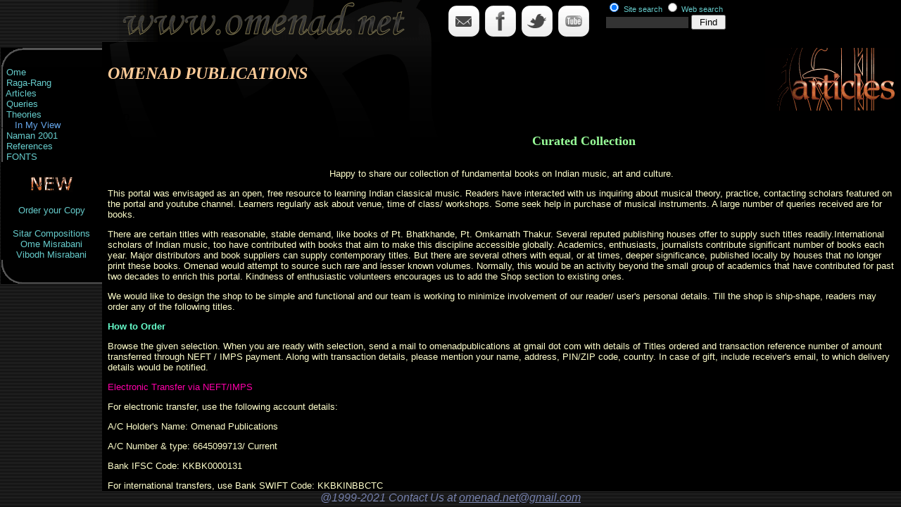

--- FILE ---
content_type: text/html
request_url: https://omenad.net/shop/index.htm
body_size: 11874
content:
<!DOCTYPE HTML PUBLIC "-//W3C//DTD HTML 4.01 Transitional//EN">
<html>
<head>
  <title>Shop at OMENAD</title>


  <meta http-equiv="Content-Type" content="text/html; charset="utf-8">

  <meta name="description" content="Curated Collection of Indian Classical Music texts">

  <link href="../frm_mid.css" rel="stylesheet" type="text/css">

</head>


<body bgcolor="#000000" text="#ffff99" onLoad="checkFrame()">
<script>
	function checkFrame(){
	if (top == self){
		document.frmPage.goPage.value = (self.location.href).substring(self.location.href.indexOf('.net') + 4);
		frmPage.submit();
	}
	}
</script>
<form name="frmPage" action="/page.php" method="get">
<input type="hidden" name="goPage" />
</form><table border="0" cellpadding="0" cellspacing="0" width="100%">

  <tbody>

    <tr>

      <td width="67%">
      <h1>OMENAD PUBLICATIONS</h1>      </td>

      <td width="33%"><img src="../images/bnr_articles.gif" width="185" height="89" align="right">
      <div align="right"></div>      </td>
    </tr>
    <tr>
      <td>
<font color = "#000000"> #top </font color>
      <h2>Curated Collection </h2>      </td>

      <td width="33%">&nbsp; </td>
    </tr>
  </tbody>
</table>
<p class="article">

    <p style="text-align: center;">Happy to share our collection of fundamental books on Indian music, art and culture. </p>
<p style="text-align: left;">
This portal was envisaged as an open, free resource to learning Indian classical music. Readers have interacted with us inquiring about musical theory, practice, contacting scholars featured on the portal and youtube channel. Learners regularly ask about venue, time of class/ workshops. Some seek help in purchase of musical instruments. A large number of queries received are for books.</p><p>
</p><p style="text-align: left;">
There are certain titles with reasonable, stable demand, like books of Pt. Bhatkhande, Pt. Omkarnath Thakur. Several reputed publishing houses offer to supply such titles readily.International scholars of Indian music, too have contributed with books that aim to make this discipline accessible globally. Academics, enthusiasts, journalists contribute significant number of books each year.  Major distributors and book suppliers can supply contemporary titles. But there are several others with equal, or at times, deeper significance, published locally by houses that no longer print these books. Omenad would attempt to source such rare and lesser known volumes. Normally, this would be an activity beyond the small group of academics that have contributed for past two decades to enrich this portal. Kindness of enthusiastic volunteers encourages us to add the Shop section to existing ones. </p>
<p>
We would like to design the shop to be simple and functional and our team is working to minimize involvement of our reader/ user's personal details. Till the shop is ship-shape, readers may order any of the following titles.</p>
<p id="order" style="text-align: left;">

    <p style="text-align: left;"><strong><font color="#66ffcc">How to Order</font color></strong></p>
    <p style="text-align: left;">Browse the given selection. When you are ready with selection, send a mail to omenadpublications at gmail dot com with details of Titles ordered and transaction reference number of amount transferred through NEFT / IMPS payment. Along with transaction details, please mention your name, address, PIN/ZIP code, country. In case of gift, include receiver's email, to which delivery details would be notified. </p>
    <p style="text-align: left;"><font color="#ff00aa">Electronic Transfer via NEFT/IMPS</font color> </p>
    <div class="additional_info col-12 col-lg-11 ml-4 et">
      <div class="added_info small-font" style="">
        <p class="mt-3">For electronic transfer, use the following account
          details:</p>
        <p class="mb-1">A/C Holder's Name: Omenad Publications</p>
        <p class="mb-1">A/C Number &amp; type: 6645099713/ Current</p>
        <p class="mb-1">Bank IFSC Code: KKBK0000131</p>
	<p class="mb-1">For international transfers, use Bank SWIFT Code: KKBKINBBCTC</p>
        <p>Bank Name &amp; Branch: Kotak Mahindra Bank, The Mall, Kanpur</p>
        <p>After transferring the money, send us the following details at omenadpublications@gmail.com:</p>
        <p class="my-0">&gt; Order number</p>
        <p>&gt; Date of transfer and the amount.</p>
        <p>The order will be processed once the amount is credited to our account.</p>
      </div>
    </div>

<p id="list" style="text-align: left;">
    <div> <input id="OSW" name="Sitar Compositions in Ome Swarlipi" type= "checkbox"><label for="OSW"><a href="#b6"> Sitar Compositions in Ome Swarlipi</a></label></div>
    <div> <input id="SCM" name="String Compositions in Twentieth Century" type= "checkbox"><label for="SCM"><a href="#b7">String Compositions in Twentieth Century</a></label></div>
    <div> <input id="BSV" name="Bharatiya Sangeet Vadya" type="checkbox"><label for="BSV"><a href="#b1">Bharatiya Sangeet Vadya</a></label></div>
    <div> <input id="SSP" name="Shastra Shikshan Va Prayog" type="checkbox"> <label for="SSP"><a href="#b2">Shastra Shikshan Va Prayog</a></label></div>
    <div> <input id="OSM" name="Ome Swarlipi mein Misrabani" checked="checked" type="checkbox"> <label for="OSM"><a href="#b3">Ome Swarlipi mein Misrabani</a></label> </div>
    <div> <input id="RR" name="Raga Rupanjali" type="checkbox"> <label for="RR"><a href="#b4">Raga Rupanjali</a></label> </div>
    <div> <input id="SPC" name="Sangeet Pravaah Chirantan" type="checkbox"> <label for="SPC"><a href="#b5">Sangeet Pravaah Chirantan</a></label> </div>
    <div> <input id="RUP" name="Rag Rupankar" type="checkbox"> <label for="RUP"><a href="#b8">Rag Rupankar</a></label> </div>
   <div> <input id="SUV" name="Sur Vahini" type="checkbox"> <label for="SUV"><a href="#b9">Sur Vahini</a></label> </div>
   <div> <input id="KNJ" name="Sangeet Nibandh Kunj" type="checkbox"> <label for="KNJ"><a href="#b10">Sangeet Nibandh Kunj</a></label> </div>
 
    <p></p>
<br><br>
<br><br><br><br>
<br><br><br><br>
<br><br><br><br>
<br><br><br><br>
<br><br><br>
<br><br>
<br><br>
<br><br>
 
    
    <p></p>
<br><p></p>
<br><p></p>
<br><p></p>
<br><p></p>
<br><p></p>
<br><p></p>
<br>


<p class="article"><a name="b6" id="b6"></a>Sitar Compositions in Ome Swarlipi</p>
    <img src="https://www.omenad.net/images/bjack_swareng.jpg" alt="Ome Swarlipi"

      title="Sitar Compositions in Ome Swarlipi" style="width: 240px; height: 338px;">
    <p class="article"><br>
    </p>
<p class="article">
Experimenting with ways to write notations of music composition in traditional Bhatkhande Swarlipi, developers encountered several challenges; primary was Devnagri script based symbols that could not be expressed mono-spatially. On understanding digital limitations, Dr. Ragini Trivedi created a novel digital notation system, which she called Ome Swarlipi. </p><p>
The new notation system is easy to read and type using a keyboard. Symbols were so designed that musicians used to Devnagari script, would be able to associate the digital with traditional ones. A portal http://www.omescribe.com/ was created for users of Ome Swarlipi. This book contains string-notations known as Misrabani Gat-s. For any string practitioner the compositions, tana-s and toda-s for raga-s such as Yaman, Des, Khamaja, Bihaga, and Kafi, besides others, would merit a year's work to go through them all. In words of Pt. Omprakash Chourasiya,</p><p>
 "Misrabani is one of the several contributions of Sangeetendu Pt. Lalmani Misra, that have interpreted, explained and re-affirmed ideas and principles of Indian Classical Music. With creation of this composition technique, Pandit ji accorded full independence to instruments towards which Indian strings had been evolving for centuries. Several of the compositions are well known to his disciples, fellow-musicians and even young students. Most of them have been played by Pt. Misra, son Gopal Shankar or disciples. A few of Yaman and Bhupali compositions served me well on Santoor". </p><p>
To learn more about Misrabani, you may go through this short <a href="https://omenad.net/articles/BGbukHist.html"> piece </a> or biographical <a href="https://omenad.net/articles/honeybuds.htm"> note on Dr. Lalmani Misra.</a>
<p></p>

Publication Year 2011			</p><p>
Language     English; Notation symbols	</p><p>
ISBN         9780557705962		</p><p>
Category     Music: Indian Instrumental: Compositions; </p><p>
Copyright    By (author): Ragini Trivedi </p><p> <br>

Specifications</p><p>

Pages	    169				</p><p>
Binding     Linen Wrap			</p><p>
Interior    Black & White		</p><p>
Dimensions  US Trade (6 x 9 in / 152 x 14 x 228 mm) </p><p>

   </p>
<p>
Hardcover Price plus handling, postage, etc. Within India: Rs. 3700; International USD 44/-; British Pound 39  </p>
<p style="text-align: right;">  
 <font color = #66ffcc> 
	Browse the <a href='#list'> Book-list, </a>Go to <a href='#top'>top, </a> or check out how to <a href='#order'>Order</a>  
 </font color></p> 
<p></p>
<p></p>
<br><p></p>
<br><p></p>
<br><p></p>
<br><p></p>
<br><p></p>
<br><p></p>
<br>

    <p style="text-align: left;"><a name="b1" id="b1"></a>Bharatiya Sangeet Vadya</p>
    <img src="https://www.omenad.net/images/bsv.jpg" alt="Bharatiya Sangeet Vadya"

      title="BSV: Reference to Musical Instruments" longdesc="www.omenad.net/images/bsv.jpg"

      style="width: 239px; height: 338px;">
    <p style="text-align: left;"><br>
    </p>
    <p style="text-align: left;">A reference book on successive development of
      musical instruments in India.</p>
    <p style="text-align: left;">Author, Dr. Lalmani Misra examines various
      aspect of Indian musical growth in detail and bases his conclusions on
      co-relation of available texts with seals, idols from ancient and medieval
      temples.</p>
    <p style="text-align: left;">Bharatiya Jnanpith published a paperback
      version of this oft printed treatise.</p>
    <p style="text-align: left;">It has 16 chapters, 36 plates, appendix and
      index. No. of pages 446</p>
    <p style="text-align: left;">First published: 1973. Latest edition: 2019
      (Hardcover) 2020 (Paperback)</p>
    <p style="text-align: left;">ISBN: 978-81&nbsp; 978-93</p>
    <p style="text-align: left;">Paperback Price plus handling, postage
      etc. Within India: Rs. 700; International USD 40/-; British Pound 36&nbsp;
    </p>
<p style="text-align: right;">  
 <font color = #66ffcc> 
	Go to <a href='#top'>top, </a> or check out how to <a href='#order'>Order</a> or browse the <a href='#list'> Book-list</a>
 </font color></p> 
<p></p><p></p>
<br><p></p>
<br><p></p>
<br><p></p>
<br><p></p>
<br><p></p>
<br><p></p>
<br><p></p>
<br><p></p>
<br><p></p>
<br>
    <p style="text-align: left;" text="#aaff99"><a name="b7" id="b7"></a><br>
    </p>
     <p style="text-align: left;">String Compositions in Twentieth Century</p>
    <img src="https://media.omenad.net/ome/media/image/Basu20c.jpg" alt="Misrabani copositions in 105 Raga-s."
	title="String Compositions in Twentieth Century" style="width: 240px; height: 350px;"
      title="String Compositions in Twentieth Century" longdesc="https://media.omenad.net/ome/media/image/Basu20c.jpg"

<br>
<p style="text-align: left;">Anthology of Indian Classical Music string compositions. </p>
<p>Language: English </p><p>


Dr. Pushpa Basu documents string compositions in 105 Raga-s along with essential terms and definitions.</p><p>

"The sheer expanse over 105 Raga-s is enough to make this a fundamental volume; what adds to the value is that all compositions given in the book were creations of the genius innovator Dr. Lalmani Misra.  The author was among the first batch of students at BHU who started learning Sitar in the Instrumental department started by Dr. Misra. Dr. Basu later joined the department and was in constant contact with her mentor since 1958 till his death in 1979. As a result, the compositions range from simple ones meant for beginner students, to the elite complex ones that are hallmark of the Misrabani style. And yet, the author avoided the truly complex ones in Jhoomra and other complex Tal-s, to keep it accessible to an international learner." </p><p>
Full review<a href="https://omenad.net/articles/bjack_20comp.htm"> here</a>
</p><p>
First published: 2015</p><p>
Kala Prakashan, B 33/33, A-1, New Saket Colony, BHU, Varanasi. INDIA</p><p>
ISBN:  978-93-81698-73-0</p><p>

<p style="text-align: left;">Hardcover Price plus handling, postage etc. Within India: Rs. 5100; International USD 85/-; British Pound 62/- Euro 74/-
      </p>
<p style="text-align: right;">  
 <font color = #66ffcc> 
	Go to <a href='#top'>top, </a> or check out how to <a href='#order'>Order</a> or browse the <a href='#list'> Book-list</a>
 </font color></p> 
<p></p><p></p>
<br><p></p>
<br><p></p>
<br><p></p>
<br><p></p>
<br><p></p>
<br><p></p>
<br><p></p>
<br><p></p>
<br><p></p>
<br>
<p style="text-align: left;" text="#aaff99"><a name="b2" id="b2"></a><br>
    </p>

    <p style="text-align: left;">Bharatiya Shastriya Sangeet: Shastra Shikshan
      Va Prayog</p>
    <img src="https://omenad.net/images/bjack_Shastra.jpg" alt="Collection of 16 essays. Four seminal papers that initiate new trends"

      title="Shastra Shikshan Va Prayog" longdesc="https://omenad.net/images/bjack_Shastra.jpg"

      style="width: 240px; height: 350px;">
    <p style="text-align: left;"><br>
    </p>
    <p style="text-align: left;">Collection of essays covering aesthetics,
      education, practice and innovation</p>
    <p style="text-align: left;">The first section -- Shāstra -- contains only
      four articles but they present a holistic span of Indian music. Dr.
      Bageshri Joshi unravels the mystery of Raga concept from ancient to modern
      times referring to such virtuosos as Pt. Kumar Gandharva and Vidushi
      Kishori Amonkar. She says that while word is the external shell, sound is
      the intrinsic essence of a Raga. Together they give rise to motion or
      speed which is essentially a dialogue between the two. But when at some
      particular point the speed reduces till the motion disappears, the idea is
      born.</p>
    <p class="article">The second or middle section (Shikshan) sounds like
      manifesto of OMENAD (the goals and aspiration for imparting knowledge of
      Indian Classical Music) with a number of scholarly articles on education
      of music. Obviously, some facts and principles are repetitive, but that is
      what education is all about. Still, Dr. Wad is vocal about changes
      required in present institutional music system while Abha and Vibha
      Chorasiya come up with very practical suggestions about teaching music to
      students in the modern age. Bindu Juneja and Vibha Nagar examine teaching
      practices in Indian dance. Other scholars like Poonam Khare, Divyata Jain
      too have some interesting points.</p>
    <p><br>
      The final section of the book (Prayōg) contains five interesting articles.
      Although music-healing is by no means a novelty (Prof. Lalit Kishore
      Singh, in the preface of his 1954 book, <strong>Dhwani Aur Sangeet</strong>,
      speaks of it as fancier aspect of music research), Dr. <a href="file:///D:/ghano/Web/Ome/articles/sharada.htm">Sharada
        Velankar</a> examines the validity of presumptions on which music is
      structured as therapy. There is a brief note about <a href="file:///D:/ghano/Web/Ome/articles/ranjanveena.htm">Ranjan
        Veena</a> by artiste-inventor Niranjan Haldar. A sketch detailing this
      new instrument is quite useful. However, more elaborate information could
      have been given. Dr. Sudha Dixit puts forth arguments in favour of her
      thesis that orchestration would ensure longevity of Indian music. For
      those readers who are moved by her belief, notation of the orchestral
      composition presented at Omenad Symposium is also included. </p>
    <p class="article">While most research papers are objective and theoretical,
      the paper by Mr. G. Rajnarayan provides a wonderful insight into the
      subject despite (or perhaps, because of it) sounding like an
      autobiographical piece. The CEO of <a href="http://www.radelindia.com">Radel
        India</a>, Mr. Rajnarayan is both a first-rate musician and a first-rate
      engineer. Indeed, the development of Indian electronic instruments is a
      by-product this inventor's evolution. This slim volume shall be remembered
      for carrying the first ever tale of electronic Tanpura, Tabla, Lahra-peti
      in inventor's own words.</p>
    But that is not all. To match the hardware, there is also the software. The
    innovation that would truly drive genre of Indian music towards global
    acceptance is the new notation system. When one begins to read Dr. Ragini
    Trivedi's paper, one can't help being impressed by her scholarship. She
    traces the various attempts made during ancient, medieval and modern times
    and points out how western notation system is unable to represent Raga-music
    accurately. But one is astounded when her theoretical points create a new
    notation system right there.
    <p style="text-align: left;"> </p>
    <p style="text-align: left;">First published: 2008. (Hardcover)</p>
    <p style="text-align: left;">Sahitya Sangam, Allahabad&nbsp; </p>
    <p style="text-align: left;">ISBN: 978-81-8097-155-0</p>
    <p style="text-align: left;">16 coloured plates. Pages: 127 </p>
    <p style="text-align: left;">Price plus handling, postage etc. Within
      India: Rs. 500; International USD 40/-; British Pound 36&nbsp; </p>
<p style="text-align: right;">  
 <font color = #66ffcc> 
	Go to <a href="#top">top, </a> or check out how to <a href="#order">Order</a> or browse the <a href="#list"> Book-list</a>
 </font color></p> 

    <p></p>
<br><p></p>
<br><p></p>
<br><p></p>
<br><p></p>
<br><p></p>
<br><p></p>
<br><p></p>
<br><p></p>
<br><p></p>
<br><p></p>
<br><p></p>
<br><p style="text-align: left;"><a name="b3" id="b3"></a><br>
    </p>
    <p style="text-align: left;"><a name="b3" id="b3"></a>Ome Swarlipi mein  Misrabani</p>
    <img src="https://www.omenad.net/images/OswH.jpg" alt="Ome Swarlipi mein Misrabani:: Sangeetendu Pro. Lalmani Misra ki Sangeet Rachanaen Vol. 1 Ed. 2021"

      title="Ome Swarlipi Misrabani" style="width: 240px; height: 350px;">
    <p style="text-align: left;"><br>
    </p>
    <p style="text-align: left;"><a href="https://publish.pothi.com/preview/?sku=SKU15346"

        title="Brief Preview" target="_blank">Preview</a></p>
    <p style="text-align: left;">This volume was prepared in guidance with&nbsp;
      practitioners &amp; teachers of various Indian universities and
      institutions to enable students of Indian Classical music, learning in
      pandemic-enforced online mode. </p>
    <p style="text-align: left;">For the digital world, a system of writing
      Indian music notations with a standard key-board was germane to
      understanding this genre of music. Noted Vichitra Veena player Dr. Ragini
      Trivedi designed a method to input marks and notations with her son. The
      author has used this system for teaching her students online and offline
      since 2005, published several books using Omenad Fonts. This is what
      renowned Santoor artiste Late Pt. Omprakash Chourasiya noted in his review
      of an earlier book.</p>
    <p style="text-align: left;"><span class="article">"The notation system is
        intuitive for those already familiar with Bhatkhande notations. They
        just have to get used to punctuational division instead of a tabular
        form. While a curved line beneath the notes marked notes within a matra,
        the notes are separated by a simple vertical dash‘|’. To many global
        learners, the earlier system seemed a mysterious code. In Ome Swarlipi
        the beat marks are clearly given so that a beginner understands, which
        is the starting matra. If the composition starts off on 7th beat,
        numeral 7 is written under the starting note. It is intuitive because
        this composition in conversation would be signified to begin with
        ‘Saatvin Matra’ (seventh beat) and the number immediately indicates this
        fact. Then, it has clear indication for Meend, which is an essential
        part of almost all string compositions."</span></p>
    <p style="text-align: left;"><br>
      Misrabani is rooted in objectivity to create beauty, and thus defies
      simplistic definitions. It is the art of balancing rhythm pattern,
      starting beat and mizrab strokes.The following briefly outlines an
      estimation of Misrabani compositions as given by Dr. Pushpa Basu in her
      book, <a href="https://omenad.net/articles/bjack_Ragrup.htm" target="_blank">Rag-Rupanjali</a>
    </p>
    <p class="article"><span class="article"> </span></p>
    <ol>
      <li class="article">Clarity of Raga</li>
      <li class="article">Completeness of Composition</li>
      <li class="article">Fluidity</li>
      <li class="article">Characteristic Bol and Chhand</li>
      <li class="article">Technical balance</li>
      <li class="article">Charisma in Compositions</li>
    </ol>
    <p style="text-align: left;"></p>
    <p style="text-align: left;">It is a technique that empowers an
      instrumentalist to create own composition set in any Tal using the
      Misrabani mizrab Bol-s.</p>
    <p style="text-align: left;">First Published: February 2021</p>
    <p style="text-align: left;">Omenad Publications. </p>
    <p style="text-align: left;">ISBN: 978-81-950950-1</p>
    <p style="text-align: left;">Foreword: Dr. Pushpa Basu</p>
    <p style="text-align: left;">Bibliography, Index, Appendix. Pages:&nbsp; 224
      + 20</p>
    <p style="text-align: left;">Paperback Price plus handling, postage
      etc. Within India: Rs. 960; International USD 44/-; British Pound 38&nbsp;
 <p style="text-align: right;">  
 <font color = #66ffcc> 
	Go to <a href="#top">top, </a> or check out how to <a href="#order">Order</a> or browse the <a href="#list"> Book-list</a>
 </font color></p> 

    <p></p>
<br><p></p>
<br><p></p>
<br><p></p>
<br><p></p>
<br><p></p>
<br><p></p>
<br><p></p>
<br><p></p>
<br><p></p>
<br><p></p>

    <p> <a name="b4" id="b4">Raga Rupanjali</a></p>
    <img src="https://www.omenad.net/images/bjack_ragrup.gif" alt="RagRupanjali"

      title="Rupanjali" longdesc="www.omenad.net/images/bjack_ragrup.gif" style="width: 240px; height: 287px;">
    <p><a><br>
      </a> </p>
    <p style="text-align: left;">Dr. Pushpa Basu, noted Misrabani scholar has
      published several books.</p>
    <p>This volume lists several precious compositions of Dr. Lalmani Misra from
      author's&nbsp; personal collection created over decades she learned from
      Dr. Misra. All compositions have been presented on stage or played in
      sittings, class-rooms by Dr. Misra and by author herself. </p>
    <p class="article"> The book has been organized with express thought of
      enabling ease of learning. Sixty compositions comprising of Vilambit and
      Drut compositions in 25 Raga-s were selected among many composed by Dr.
      Misra for teaching beginer students. One or two each from such Raga-s
      Bhupali, Bhairav, Bhairavi, Todi, Yaman, Des, Kafi, Bihag, Hamir,
      Shankara, Durga, Bahar, Kedar, Malkosh have been grouped earlier in pages
      37-86. Dr. Basu selected 224 compositions in 115 Raga-s that her mentor
      had created for students in higher education, devoting almost 200 pages to
      this section. In the final section, compositions in various beats and
      otherwise special in some regard have been discussed. </p> <p>
First Published: 2007<p></p>
Publisher	 Ratna Publications, Varanasi<p></p>
		 Five colored plates of Dr. Lalmani Misra, disciples, colleagues.<p></p>
		 30 Compositions originally included on CD (discontinued, as compositions <a href="https://omenad.net/refer/rrcomp.htm">hosted digitally</a>)<p></p>
Binding		 Hardcover <p></p>
Pages		 335 <p></p>
Dimensions	 7" x 10.5" (185 x 250 mm) <p></p>

    <p class="article">Hardcover Price plus handling, postage etc. Within
      India: Rs. 700; International USD 44/-; British Pound 39&nbsp; </p> 
   <p style="text-align: right;">  
 <font color = #66ffcc> 
	Go to <a href='#top'>top, </a> or check out how to <a href='#order'>Order</a> or browse the <a href='#list'> Book-list</a>
 </font color></p> 

    <p></p>
<br><p></p>
<br><p></p>
<br><p></p>
<br><p></p>
<br><p></p>
<br><p></p>
<br><p></p>
<br><p></p>
<br><p></p>
<br><p></p>
 <p class="article"><a name="b5" id="b5"></a></a>Sangeet Pravaah Chirantan</p>
    <img src="https://www.omenad.net/images/bjack_Chirantan.jpg" alt="Sangeet Pravah"

      title="Chirantan" style="width: 240px; height: 338px;">
    <p class="article"><br>
    </p>
    <p class="article"> This volume of research papers is marked in time,
      although rich in diversity of topics. It has papers like Siddhi
      Bhatnagar's that focuses on the trendy issue of 'music-therapy' and
      combines tenets of medieval Nadichakra with modern psychosomatic
      disorders. Niyati Singh presents yet another comparative study of
      traditional versus institutional music system. There are some that focus
      on contemporary artistes, like classical violinists; some evaluate
      contemporary music -- folk, ghazal, bhajan -- vis-a-vis principles of
      Indian classical music. Vani Sathe reexamines inter-relationship of Raga-s
      of a group and Anjali Sharma seeks out the classical elements in
      folk-lore. Garima Pancholi attempts a biographical evaluation of eminent
      vocalist Kishori Amonkar's contribution to modern Indian practice of
      classical music. Another such study is on Bishnupur school and traditional
      music of Bengal. </p>
<p>
Hardcover Price plus handling, postage etc. Within India: Rs. 700; International USD 44/-; British Pound 39
<p style="text-align: right;">  
 <font color = #66ffcc> 
	Go to <a href="#top">top, </a> or check out how to <a href="#order">Order</a> or browse the <a href="#list"> Book-list</a>
 </font color></p> 


    <p></p>
<br><p></p>
<br><p></p>
<br><p></p>
<br><p></p>
<br><p></p>
<br><p></p>
<br><p></p>
<br><p></p>
<br><p></p>

<p> <a name="b8" id="b8">Raga Rupankar</a></p>
    <img src="https://www.omenad.net/images/bjack_rupankar.jpg" alt="Rag Rupankar"

      title=" Rag Rupankar" longdesc="www.omenad.net/images/bjack_rupankar.jpg" style="width: 240px; height: 287px;">
    <p><a><br>
      </a> </p>

    <p class="article">  In his preface to the book, noted Art-historian and scholar Late Dr. Anand Krishna ji speaks of the continuity of the Sevak Parampara of Kashi which has preserved the sanctity and purity of music. He hails this attempt at annotating Bandishes of the tradition because so much has been lost. Anand ji calls such compositions, 'frames' through which music may manifest in all glory. Dr. Anand Krishna encourages creation of new compositions with one condition -- they should adhere to rules of the Raga. He recalls a saying of his childhood that Swar or note is the mother and Tal or rhythm is the father of music. </p>
<p class="article">
Introductory chapter traces the history of Sevak Parampara of Varanasi to Pt. Dilaram Mishra, born in 1475. A chart traces the lineage from him to present genration. Surendra Mohan Mishra is the senior most in family today with five sons and three grandsons, as noted by author in 2011. In a brief chapter tracing history one learns that vocalists of Sevak lineage first started singing as duet. During a conference held in Patiala, the emperor Mahendra Singh decorated Prasiddhu-Manohar of Banaras as the best vocalists. The two brothers, Pt. Manohar Mishra and Pt. Haridas Mishra (Prasiddhu ji) started the practice of singing together.</p>
<p>
Language: Hindi and notations 
<br>
Publisher: Abidha Prakashan, Varanasi
<br>
First Published: 2011
<br>
Pages: 144
<br>


 </p>
<p>
Hardcover. Price including handling, postage etc. Within India: Rs. 700; International USD 44/-; British Pound 39
</p>
<p style="text-align: right;">  
 <font color = #66ffcc> 
	Go to <a href="#top">top, </a> or check out how to <a href="#order">Order</a> or browse the <a href="#list"> Book-list</a>
 </font color></p> 
<br>
<br>
<br>
 


    <p></p>
<br><p></p>
<br><p></p>
<br><p></p>
<br><p></p>
<br><p></p>
<br><p></p>
<br><p></p>
<br><p></p>
<br><p></p>

<p class="article"><a name="b9" id="b9"></a></a>Sur Vahini</p>
    <img src="https://www.omenad.net/images/bjack_survahini.jpg" alt="Sur Vahini"

      title="Sur Vahini" style="width: 240px; height: 338px;">
    <p class="article"><br>
    </p>

<p class="article">This is a bilingual volume with 28 essays in Hindi and English. No two essays converge excepte for fundamental aesthetic point of view that has retained continuity for milleniums. Niyati Singh speaks of "Globalization of Music" while Naina Shukla does a microcosmic study of musical instruments used in folk-music of a small town, Kasganj in Uttar Pradesh. Situated on bank of Ganges, it has historic presence right from legendary period of Varah-avatar to being documented during Akbar's regin as Soron-sookar Janpad. It is said to be birthplace of Tulsidas and asht-chhap poet Nand das. Over dozen and half instruments are common to instruments used all over the northern India, but the selection makes the whole bunch unique. It is a pointer to several inquiries that may be taken up for still deeper documentation. Another essay neighboring this subject is Dr Chetna's delinating the region common both to mind and emotion that unites artist with the aesthete. Scholarly references are made to stalwart singers from prominent traditions, most of whom hold emotion to be supreme.
<br>

Read <a href="bjack_survahini.htm"> full review here.</a> </p>
<br>
Language: Hindi and English
<br>
Dr. Santosh Pathak, Ed.
<br>
Publisher: Navjeewan Publications, Jaipur.
<br>
First Published:  2018 <br>
Pages: 221 <br>
ISBN: 8788182681965 <br>

<br>
<br>
<br><p></p>


    <p></p>
<br><p></p>
<br><p></p>
<br><p></p>
<br><p></p>
<br><p></p>
<br><p></p>
<br><p></p>
<br><p></p>
<br><p></p>
    <p> <a name ="b10" id="b10">Sangeet Nibandh Kunj</a></p>
    <img src="https://www.omenad.net/images/bjack_kunj.jpg" alt="Sangeet Nibandh Kunj"

      title="Sangeet Nibandh Kunj" longdesc="www.omenad.net/images/bjack_kunj.jpg" style="width: 240px; height: 287px;">
    <p><a><br>
      </a> </p>

This is a bilingual volume with 28 essays in Hindi and English. No two essays converge excepte for fundamental aesthetic point of view that has retained continuity for milleniums. Niyati Singh speaks of "Globalization of Music" while Naina Shukla does a microcosmic study of musical instruments used in folk-music of a small town, Kasganj in Uttar Pradesh. Situated on bank of Ganges, it has historic presence right from legendary period of Varah-avatar to being documented during Akbar's regin as Soron-sookar Janpad. It is said to be birthplace of Tulsidas and asht-chhap poet Nand das.Over dozen and half instruments are common to instruments used all over the northern India, but the selection makes the whole bunch unique. It is a pointer to several inquiries that may be taken up for still deeper documentation. Read <a href="bjack_kunj.htm"
<br>
<br>
<br>
<br><p></p>
<p style="text-align: right;">  
 <font color = #66ffcc> 
	Go to <a href="#top">top, </a> or check out how to <a href="#order">Order</a> or browse the <a href="#list"> Book-list</a>
 </font color></p> 

   
<hr align="center" width="95%">
<p class="article">&nbsp;</p>
<p align="right"><em><a href="../base_art.htm"><font color="#66ffcc">Back to Articles</font></a></em></p>
</body>
</html>



--- FILE ---
content_type: text/html; charset=UTF-8
request_url: https://omenad.net/page.php?goPage=%2Fshop%2Findex.htm
body_size: 848
content:
<!DOCTYPE HTML PUBLIC "-//W3C//DTD HTML 4.01 Frameset//EN" "http://www.w3.org/TR/html4/frameset.dtd">
<html>
<head>
<title>Omenad - Online Music Education</title>
<meta http-equiv="Content-Type" content="text/html; charset=iso-8859-1">
<meta name="keywords" content="Music, Classical, Indian, Hindustani, Hindostani, Oriental, Vicitra,Vichitra, Veena, Madhukali, Naman, Omenad, OME, omnad, Lalmani, Gopal Shankar, Misra, Ragini,Rajiv,Trivedi, Sitar, Sarod, Santoor, Jaltarang, Jal-tarang, Pakhawaj, Sharada, Velankar, Ravishankar, R.C. Mehta, Bharatiya, Shastriya, Sangeet, Uday Shankar, RealWorld, Pandit, Ambadas, Kalidas, Pant, Agle, Chitrangana, Reswal,Banaras Hindu University, BHU,Varanasi, artindia.net, Chittaranjan Jyotishi, Omkarnath Thakur,  Balvantrai Bhatt, Tabla, Radel, Sardeshmukh, Chandrakant, Ashok Bajpai,Omprakash Chourasiya,Sangeet Natak Akademi, Ustad Allauddin Academy, Bhopal, Durlabh Shaili, omenad.net">
<meta name="description" content="Insights into the nature of Indian Classical Music System; Debates; Articles, References, Reviews and Reports">
</head>
<frameset rows="*,22" cols="*" frameborder="no" border="0" framespacing="0">
	<frameset rows="*" cols="145,*" framespacing="0" frameborder="no" border="0">
		<frame src="Frames/frm_left.htm" name="leftFrame" noresize="noresize" scrolling="no">
		<frameset rows="60,*" cols="*" framespacing="0" frameborder="NO" border="0">
  			<frame src="Frames/frm_top.htm" name="topFrame" scrolling="NO" noresize >
			<frame src="/shop/index.htm" name="midframe">
		</frameset>
	</frameset>
	<frame src="Frames/frm_bot.htm" name="bottomFrame" noresize="noresize" scrolling="no">
</frameset>

<noframes><body>

</body></noframes>
</html>


--- FILE ---
content_type: text/html
request_url: https://omenad.net/Frames/frm_left.htm
body_size: 1639
content:
<!DOCTYPE html PUBLIC "-//W3C//DTD HTML 4.01 Transitional//EN">
<html>
  <head>
    <meta http-equiv="content-type" content="text/html; charset=iso-8859-1">
    <title>Left Frame - Omenad</title>
    <link href="../frm_side.css" rel="stylesheet" type="text/css">
    <script language="JavaScript" type="text/JavaScript">
  <!--

function MM_preloadImages() { //v3.0
  var d=document; if(d.images){ if(!d.MM_p) d.MM_p=new Array();
    var i,j=d.MM_p.length,a=MM_preloadImages.arguments; for(i=0; i<a.length; i++)
    if (a[i].indexOf("#")!=0){ d.MM_p[j]=new Image; d.MM_p[j++].src=a[i];}}
}

function openMidframe(midome){
	window.open(midome, "midframe");
}
//-->
</script> <script src="../Scripts/AC_RunActiveContent.js" type="text/javascript"></script>
  </head>
  <body style="      background-image: url(&quot;../images/frm_bg_gb.gif&quot;); background-color: yellow;"

    topmargin="20" marginwidth="0" marginheight="0" leftmargin="0">
    <p>&nbsp;</p>
    <p>&nbsp;</p>
    <table width="144" cellspacing="0" cellpadding="0" border="0" align="right">
      <tbody style="background-color: black;">
        <tr>
          <td width="144">
            <div align="right"><img src="../images/side_link_top_blk.gif" height="27"

                width="143"></div>
          </td>
        </tr>
        <tr>
          <td background="../images/side_link_mid_blk.gif">
            <div align="left"><font face="Verdana, Arial, Helvetica, sans-serif"

                size="2" color="#ffcccc"> <font color="#555555">. </font><font

                  color="#83c5d5"><a href="../base_ome.htm" target="midframe">Ome</a></font></font></div>
          </td>
        </tr>
        <tr>
          <td background="../images/side_link_mid_blk.gif">
            <div align="left"><font face="Verdana, Arial, Helvetica, sans-serif"

                size="2" color="#555555">. </font><font face="Verdana, Arial, Helvetica, sans-serif"

                size="2" color="#83c5d5"><a href="../base_ragrang.htm" target="midframe">Raga-Rang</a></font></div>
          </td>
        </tr>
        <tr>
          <td background="../images/side_link_mid_blk.gif">
            <div align="left"><font face="Verdana, Arial, Helvetica, sans-serif"

                size="2" color="#555555">. </font><font face="Verdana, Arial, Helvetica, sans-serif"

                size="2" color="#83c5d5"><a href="../base_art.htm" target="midframe">Articles</a></font></div>
          </td>
        </tr>
        <tr>
          <td background="../images/side_link_mid_blk.gif">
            <div align="left"><font face="Verdana, Arial, Helvetica, sans-serif"

                size="2" color="#555555">. </font><font face="Verdana, Arial, Helvetica, sans-serif"

                size="2" color="#83c5d5"><a href="../base_queries.htm" target="midframe">Queries</a></font></div>
          </td>
        </tr>
        <tr>
          <td background="../images/side_link_mid_blk.gif">
            <div align="left"><font face="Verdana, Arial, Helvetica, sans-serif"

                size="2" color="#555555">. </font><font face="Verdana, Arial, Helvetica, sans-serif"

                size="2" color="#83c5d5"><a href="../base_theories.htm" target="midframe">Theories</a></font></div>
          </td>
        </tr>
        <tr>
          <td background="../images/side_link_mid_blk.gif">
            <div align="left"><font face="Verdana, Arial, Helvetica, sans-serif"

                size="2" color="#000000">.... </font><a href="../base_theories.htm#inmyview"

                target="midframe" style="color:#66a7ec"> In My View</a></div>
          </td>
        </tr>
        <tr>
          <td background="../images/side_link_mid_blk.gif">
            <div align="left"><font face="Verdana, Arial, Helvetica, sans-serif"

                size="2" color="#555555">.</font><font face="Verdana, Arial, Helvetica, sans-serif"

                size="2" color="#83c5d5"> <a href="../naman.htm" target="midframe">Naman
                  2001</a></font></div>
          </td>
        </tr>
        <tr>
          <td background="../images/side_link_mid_blk.gif">
            <div align="left"><font face="Verdana, Arial, Helvetica, sans-serif"

                size="2" color="#555555">.</font><font face="Verdana, Arial, Helvetica, sans-serif"

                size="2" color="#83c5d5"> <a href="../base_references.htm" target="midframe">References</a></font>
            </div>
          </td>
        </tr>
        <tr>
          <td background="../images/side_link_mid_blk.gif">
            <div align="left"><font face="Verdana, Arial, Helvetica, sans-serif"

                size="2" color="#555555">.</font><font face="Verdana, Arial, Helvetica, sans-serif"

                size="2" color="#83c5d5"> <a href="https://omenad.github.io/fonts"

                  target="_blank">FONTS</a></font> </div>
          </td>
        </tr>
        <tr style="background-color: black;">
          <td style="background-color: black;" background="../images/side_link_mid_blk.gif">
            <div style="background-color: black;" align="center"> <br>
              <a href="https://thoughtalive.wordpress.com/2020/12/12/a-look-behind-the-book-latest-volume-in-ome-swarlipi/"

                target="_blank"><img src="../images/side_link_new.gif" alt="Click Here for the Latest Article"

                  name="New" style="border: 0px solid ; width: 60px; height: 25px;" border="0"></a><br>
              <br>
              <div style="background-color: black;" align="center"> <font face="Verdana, Arial, Helvetica, sans-serif" size="2" color="#83c5d5">

        <a href="https://omenad.net/shop/index.htm" target="_blank">Order your Copy</a>
        </font></div>
	<br> 
        <div style="background-color: black;" align="center">
	<font face="Verdana, Arial, Helvetica, sans-serif"size="2" color="#83c5d5">
	<a href="http://www.lulu.com/shop/ragini-trivedi/sitar-compositions-in-ome-swarlipi/hardcover/product-15163843.html"target="_blank">
                    Sitar Compositions</a> <br>
       	<a href="https://store.pothi.com/book/dr-ragini-trivedi-omeswarlipi-mein-misrabani/" target="_blank">Ome Misrabani </a> <br>
        <a href="https://www.exoticindiaart.com/book/details/raga-vibodha-mishra-vani-set-of-2-volumes-with-notations-NZC264/" target="blank">Vibodh Misrabani</a> <br>
                </font></div>

            </td>
        </tr>
        <tr style="background-color: black;">
          <td style="background-color: black;">
            <div style="background-color: black;" align="right"><img src="../images/side_link_bot_blk.gif"

                height="34" width="143"></div>
          </td>
        </tr>
      </tbody>
    </table>
  </body>
</html>


--- FILE ---
content_type: text/html
request_url: https://omenad.net/Frames/frm_top.htm
body_size: 1624
content:
<!DOCTYPE html PUBLIC "-//W3C//DTD HTML 4.01 Transitional//EN">
<html><head>
<meta charset="UTF-8">
<title>Omenad - Online Music Education of Indian Classical Music भारतीय शास्त्रीय संगीत: शास्त्र, शिक्षण व प्रयोग </title>
<meta http-equiv="Content-Type" content="text/html; charset=UTF-8" utf-8"="">
<meta name="keywords" content="omenad.net, omenad, ome, Misrabani,Music, Classical, Indian, Hindustani, Hindostani, Oriental, Bharatiya, Shastriya, Sangeet, Sameshwari,Madhukali,Sindura, Vicitra,Vichitra, Veena,Ghoshvati, Naman, Lalmani, Gopal Shankar, Misra, Ragini,Rajiv,Trivedi, Sitar, Sarod, Jaltarang, Jal-tarang, Santoor, Pakhawaj, Sharada, Velankar, Uday Shankar, Omkarnath Thakur, Ravishankar, Balvantrai Bhatt, R.C. Mehta, BHU,Varanasi, Tabla, Radel, Durlabh Shaili"><meta name="description" content="Intricacies of Indian classical music; Media File">


<style type="text/css">
<!--
.top {
	font-family: Verdana, Arial, Helvetica, sans-serif;
	font-size: small;
	font-style: normal;
	line-height: normal;
	font-weight: normal;
	font-variant: normal;
	text-transform: none;
	color: 787eab;
	text-decoration: none;
	background-attachment: fixed;
	background-color: #000000;
	background-image: url(../images/strp_bnr_strp.gif);
	background-repeat: no-repeat;
	background-position: left top;
	text-align: right;
}
.style1 {
	color: #66CCCC;
	font-family: Verdana, Arial, Helvetica, sans-serif;
	font-size: 11px;
}
.tbox {
	font-family: Verdana, Arial, Helvetica, sans-serif;
	font-size: 12px;
	font-style: normal;
	line-height: normal;
	font-weight: normal;
	font-variant: normal;
	text-transform: none;
	color: #FF9900;
	text-decoration: none;
	background-color: #333333;
	border: thin none #CCCCCC;
}
#social {
	height: 44px; float: right; margin-right: 24px;
}
#social a {
	float: left; display: block; width: 44px; height: 44px; margin-left: 8px;
	-moz-border-radius: 12px;
    -webkit-border-radius: 12px;
    -khtml-border-radius: 12px;
    border-radius: 12px;
}

#social a:hover{
	background-position: 0px 44px;
}
#email {
	background: url('../images/email.png') 0px 0px;
}
#facebook {
	background: url('../images/facebook.png') 0px 0px;
}
#facebook:hover {
	background-position: 0px 43px !important;
}
#twitter {
	background: url('../images/twitter.png') 0px 0px;
}
#youtube {
	background: url('../images/youtube.png') 0px 0px;
}
-->
</style>
</head>

<body topmargin="0" marginwidth="0" marginheight="0" leftmargin="0" bgcolor="#000000">
<table width="100%" height="60" cellspacing="0" cellpadding="0" border="0" bgcolor="#000000">
  <tbody><tr> 
    <td class="top" width="63%" height="60">
    	<div id="social">
    		<a href="mailto:omenad.net@gmail.com" title="Email Us" id="email"></a>
    		<a href="http://facebook.com/Omenad" title="Omenad on Facebook" id="facebook" target="_blank"></a>
    		<a href="http://twitter.com/OmenadNet" title="Omenad on Twitter" id="twitter" target="_blank"></a>
    		<a href="http://youtube.com/OmenadNet" title="Omenad on YouTube" id="youtube" target="_blank"></a>
    	</div>
    </td>
    <td width="37%"><form action="https://search.freefind.com/find.html" method="GET" accept-charset="utf-8" target="midframe">
<input type="HIDDEN" name="id" value="57154260">
<input type="HIDDEN" name="pageid" value="r">
<input type="HIDDEN" name="mode" value="ALL">
<input type="radio" name="t" value="s" checked="checked">
<span class="style1">Site search
<input type="radio" name="t" value="w">
Web search</span><br>
<input type="HIDDEN" name="_charset_" value="">
<input type="HIDDEN" name="bcd" value="÷">
<input name="query" type="TEXT" class="tbox" size="15">
<small> 
<input type="SUBMIT" value=" Find "><br>
</small></form>
</td>
  </tr>
</tbody></table>


</body></html>

--- FILE ---
content_type: text/html
request_url: https://omenad.net/shop/index.htm
body_size: 11873
content:
<!DOCTYPE HTML PUBLIC "-//W3C//DTD HTML 4.01 Transitional//EN">
<html>
<head>
  <title>Shop at OMENAD</title>


  <meta http-equiv="Content-Type" content="text/html; charset="utf-8">

  <meta name="description" content="Curated Collection of Indian Classical Music texts">

  <link href="../frm_mid.css" rel="stylesheet" type="text/css">

</head>


<body bgcolor="#000000" text="#ffff99" onLoad="checkFrame()">
<script>
	function checkFrame(){
	if (top == self){
		document.frmPage.goPage.value = (self.location.href).substring(self.location.href.indexOf('.net') + 4);
		frmPage.submit();
	}
	}
</script>
<form name="frmPage" action="/page.php" method="get">
<input type="hidden" name="goPage" />
</form><table border="0" cellpadding="0" cellspacing="0" width="100%">

  <tbody>

    <tr>

      <td width="67%">
      <h1>OMENAD PUBLICATIONS</h1>      </td>

      <td width="33%"><img src="../images/bnr_articles.gif" width="185" height="89" align="right">
      <div align="right"></div>      </td>
    </tr>
    <tr>
      <td>
<font color = "#000000"> #top </font color>
      <h2>Curated Collection </h2>      </td>

      <td width="33%">&nbsp; </td>
    </tr>
  </tbody>
</table>
<p class="article">

    <p style="text-align: center;">Happy to share our collection of fundamental books on Indian music, art and culture. </p>
<p style="text-align: left;">
This portal was envisaged as an open, free resource to learning Indian classical music. Readers have interacted with us inquiring about musical theory, practice, contacting scholars featured on the portal and youtube channel. Learners regularly ask about venue, time of class/ workshops. Some seek help in purchase of musical instruments. A large number of queries received are for books.</p><p>
</p><p style="text-align: left;">
There are certain titles with reasonable, stable demand, like books of Pt. Bhatkhande, Pt. Omkarnath Thakur. Several reputed publishing houses offer to supply such titles readily.International scholars of Indian music, too have contributed with books that aim to make this discipline accessible globally. Academics, enthusiasts, journalists contribute significant number of books each year.  Major distributors and book suppliers can supply contemporary titles. But there are several others with equal, or at times, deeper significance, published locally by houses that no longer print these books. Omenad would attempt to source such rare and lesser known volumes. Normally, this would be an activity beyond the small group of academics that have contributed for past two decades to enrich this portal. Kindness of enthusiastic volunteers encourages us to add the Shop section to existing ones. </p>
<p>
We would like to design the shop to be simple and functional and our team is working to minimize involvement of our reader/ user's personal details. Till the shop is ship-shape, readers may order any of the following titles.</p>
<p id="order" style="text-align: left;">

    <p style="text-align: left;"><strong><font color="#66ffcc">How to Order</font color></strong></p>
    <p style="text-align: left;">Browse the given selection. When you are ready with selection, send a mail to omenadpublications at gmail dot com with details of Titles ordered and transaction reference number of amount transferred through NEFT / IMPS payment. Along with transaction details, please mention your name, address, PIN/ZIP code, country. In case of gift, include receiver's email, to which delivery details would be notified. </p>
    <p style="text-align: left;"><font color="#ff00aa">Electronic Transfer via NEFT/IMPS</font color> </p>
    <div class="additional_info col-12 col-lg-11 ml-4 et">
      <div class="added_info small-font" style="">
        <p class="mt-3">For electronic transfer, use the following account
          details:</p>
        <p class="mb-1">A/C Holder's Name: Omenad Publications</p>
        <p class="mb-1">A/C Number &amp; type: 6645099713/ Current</p>
        <p class="mb-1">Bank IFSC Code: KKBK0000131</p>
	<p class="mb-1">For international transfers, use Bank SWIFT Code: KKBKINBBCTC</p>
        <p>Bank Name &amp; Branch: Kotak Mahindra Bank, The Mall, Kanpur</p>
        <p>After transferring the money, send us the following details at omenadpublications@gmail.com:</p>
        <p class="my-0">&gt; Order number</p>
        <p>&gt; Date of transfer and the amount.</p>
        <p>The order will be processed once the amount is credited to our account.</p>
      </div>
    </div>

<p id="list" style="text-align: left;">
    <div> <input id="OSW" name="Sitar Compositions in Ome Swarlipi" type= "checkbox"><label for="OSW"><a href="#b6"> Sitar Compositions in Ome Swarlipi</a></label></div>
    <div> <input id="SCM" name="String Compositions in Twentieth Century" type= "checkbox"><label for="SCM"><a href="#b7">String Compositions in Twentieth Century</a></label></div>
    <div> <input id="BSV" name="Bharatiya Sangeet Vadya" type="checkbox"><label for="BSV"><a href="#b1">Bharatiya Sangeet Vadya</a></label></div>
    <div> <input id="SSP" name="Shastra Shikshan Va Prayog" type="checkbox"> <label for="SSP"><a href="#b2">Shastra Shikshan Va Prayog</a></label></div>
    <div> <input id="OSM" name="Ome Swarlipi mein Misrabani" checked="checked" type="checkbox"> <label for="OSM"><a href="#b3">Ome Swarlipi mein Misrabani</a></label> </div>
    <div> <input id="RR" name="Raga Rupanjali" type="checkbox"> <label for="RR"><a href="#b4">Raga Rupanjali</a></label> </div>
    <div> <input id="SPC" name="Sangeet Pravaah Chirantan" type="checkbox"> <label for="SPC"><a href="#b5">Sangeet Pravaah Chirantan</a></label> </div>
    <div> <input id="RUP" name="Rag Rupankar" type="checkbox"> <label for="RUP"><a href="#b8">Rag Rupankar</a></label> </div>
   <div> <input id="SUV" name="Sur Vahini" type="checkbox"> <label for="SUV"><a href="#b9">Sur Vahini</a></label> </div>
   <div> <input id="KNJ" name="Sangeet Nibandh Kunj" type="checkbox"> <label for="KNJ"><a href="#b10">Sangeet Nibandh Kunj</a></label> </div>
 
    <p></p>
<br><br>
<br><br><br><br>
<br><br><br><br>
<br><br><br><br>
<br><br><br><br>
<br><br><br>
<br><br>
<br><br>
<br><br>
 
    
    <p></p>
<br><p></p>
<br><p></p>
<br><p></p>
<br><p></p>
<br><p></p>
<br><p></p>
<br>


<p class="article"><a name="b6" id="b6"></a>Sitar Compositions in Ome Swarlipi</p>
    <img src="https://www.omenad.net/images/bjack_swareng.jpg" alt="Ome Swarlipi"

      title="Sitar Compositions in Ome Swarlipi" style="width: 240px; height: 338px;">
    <p class="article"><br>
    </p>
<p class="article">
Experimenting with ways to write notations of music composition in traditional Bhatkhande Swarlipi, developers encountered several challenges; primary was Devnagri script based symbols that could not be expressed mono-spatially. On understanding digital limitations, Dr. Ragini Trivedi created a novel digital notation system, which she called Ome Swarlipi. </p><p>
The new notation system is easy to read and type using a keyboard. Symbols were so designed that musicians used to Devnagari script, would be able to associate the digital with traditional ones. A portal http://www.omescribe.com/ was created for users of Ome Swarlipi. This book contains string-notations known as Misrabani Gat-s. For any string practitioner the compositions, tana-s and toda-s for raga-s such as Yaman, Des, Khamaja, Bihaga, and Kafi, besides others, would merit a year's work to go through them all. In words of Pt. Omprakash Chourasiya,</p><p>
 "Misrabani is one of the several contributions of Sangeetendu Pt. Lalmani Misra, that have interpreted, explained and re-affirmed ideas and principles of Indian Classical Music. With creation of this composition technique, Pandit ji accorded full independence to instruments towards which Indian strings had been evolving for centuries. Several of the compositions are well known to his disciples, fellow-musicians and even young students. Most of them have been played by Pt. Misra, son Gopal Shankar or disciples. A few of Yaman and Bhupali compositions served me well on Santoor". </p><p>
To learn more about Misrabani, you may go through this short <a href="https://omenad.net/articles/BGbukHist.html"> piece </a> or biographical <a href="https://omenad.net/articles/honeybuds.htm"> note on Dr. Lalmani Misra.</a>
<p></p>

Publication Year 2011			</p><p>
Language     English; Notation symbols	</p><p>
ISBN         9780557705962		</p><p>
Category     Music: Indian Instrumental: Compositions; </p><p>
Copyright    By (author): Ragini Trivedi </p><p> <br>

Specifications</p><p>

Pages	    169				</p><p>
Binding     Linen Wrap			</p><p>
Interior    Black & White		</p><p>
Dimensions  US Trade (6 x 9 in / 152 x 14 x 228 mm) </p><p>

   </p>
<p>
Hardcover Price plus handling, postage, etc. Within India: Rs. 3700; International USD 44/-; British Pound 39  </p>
<p style="text-align: right;">  
 <font color = #66ffcc> 
	Browse the <a href='#list'> Book-list, </a>Go to <a href='#top'>top, </a> or check out how to <a href='#order'>Order</a>  
 </font color></p> 
<p></p>
<p></p>
<br><p></p>
<br><p></p>
<br><p></p>
<br><p></p>
<br><p></p>
<br><p></p>
<br>

    <p style="text-align: left;"><a name="b1" id="b1"></a>Bharatiya Sangeet Vadya</p>
    <img src="https://www.omenad.net/images/bsv.jpg" alt="Bharatiya Sangeet Vadya"

      title="BSV: Reference to Musical Instruments" longdesc="www.omenad.net/images/bsv.jpg"

      style="width: 239px; height: 338px;">
    <p style="text-align: left;"><br>
    </p>
    <p style="text-align: left;">A reference book on successive development of
      musical instruments in India.</p>
    <p style="text-align: left;">Author, Dr. Lalmani Misra examines various
      aspect of Indian musical growth in detail and bases his conclusions on
      co-relation of available texts with seals, idols from ancient and medieval
      temples.</p>
    <p style="text-align: left;">Bharatiya Jnanpith published a paperback
      version of this oft printed treatise.</p>
    <p style="text-align: left;">It has 16 chapters, 36 plates, appendix and
      index. No. of pages 446</p>
    <p style="text-align: left;">First published: 1973. Latest edition: 2019
      (Hardcover) 2020 (Paperback)</p>
    <p style="text-align: left;">ISBN: 978-81&nbsp; 978-93</p>
    <p style="text-align: left;">Paperback Price plus handling, postage
      etc. Within India: Rs. 700; International USD 40/-; British Pound 36&nbsp;
    </p>
<p style="text-align: right;">  
 <font color = #66ffcc> 
	Go to <a href='#top'>top, </a> or check out how to <a href='#order'>Order</a> or browse the <a href='#list'> Book-list</a>
 </font color></p> 
<p></p><p></p>
<br><p></p>
<br><p></p>
<br><p></p>
<br><p></p>
<br><p></p>
<br><p></p>
<br><p></p>
<br><p></p>
<br><p></p>
<br>
    <p style="text-align: left;" text="#aaff99"><a name="b7" id="b7"></a><br>
    </p>
     <p style="text-align: left;">String Compositions in Twentieth Century</p>
    <img src="https://media.omenad.net/ome/media/image/Basu20c.jpg" alt="Misrabani copositions in 105 Raga-s."
	title="String Compositions in Twentieth Century" style="width: 240px; height: 350px;"
      title="String Compositions in Twentieth Century" longdesc="https://media.omenad.net/ome/media/image/Basu20c.jpg"

<br>
<p style="text-align: left;">Anthology of Indian Classical Music string compositions. </p>
<p>Language: English </p><p>


Dr. Pushpa Basu documents string compositions in 105 Raga-s along with essential terms and definitions.</p><p>

"The sheer expanse over 105 Raga-s is enough to make this a fundamental volume; what adds to the value is that all compositions given in the book were creations of the genius innovator Dr. Lalmani Misra.  The author was among the first batch of students at BHU who started learning Sitar in the Instrumental department started by Dr. Misra. Dr. Basu later joined the department and was in constant contact with her mentor since 1958 till his death in 1979. As a result, the compositions range from simple ones meant for beginner students, to the elite complex ones that are hallmark of the Misrabani style. And yet, the author avoided the truly complex ones in Jhoomra and other complex Tal-s, to keep it accessible to an international learner." </p><p>
Full review<a href="https://omenad.net/articles/bjack_20comp.htm"> here</a>
</p><p>
First published: 2015</p><p>
Kala Prakashan, B 33/33, A-1, New Saket Colony, BHU, Varanasi. INDIA</p><p>
ISBN:  978-93-81698-73-0</p><p>

<p style="text-align: left;">Hardcover Price plus handling, postage etc. Within India: Rs. 5100; International USD 85/-; British Pound 62/- Euro 74/-
      </p>
<p style="text-align: right;">  
 <font color = #66ffcc> 
	Go to <a href='#top'>top, </a> or check out how to <a href='#order'>Order</a> or browse the <a href='#list'> Book-list</a>
 </font color></p> 
<p></p><p></p>
<br><p></p>
<br><p></p>
<br><p></p>
<br><p></p>
<br><p></p>
<br><p></p>
<br><p></p>
<br><p></p>
<br><p></p>
<br>
<p style="text-align: left;" text="#aaff99"><a name="b2" id="b2"></a><br>
    </p>

    <p style="text-align: left;">Bharatiya Shastriya Sangeet: Shastra Shikshan
      Va Prayog</p>
    <img src="https://omenad.net/images/bjack_Shastra.jpg" alt="Collection of 16 essays. Four seminal papers that initiate new trends"

      title="Shastra Shikshan Va Prayog" longdesc="https://omenad.net/images/bjack_Shastra.jpg"

      style="width: 240px; height: 350px;">
    <p style="text-align: left;"><br>
    </p>
    <p style="text-align: left;">Collection of essays covering aesthetics,
      education, practice and innovation</p>
    <p style="text-align: left;">The first section -- Shāstra -- contains only
      four articles but they present a holistic span of Indian music. Dr.
      Bageshri Joshi unravels the mystery of Raga concept from ancient to modern
      times referring to such virtuosos as Pt. Kumar Gandharva and Vidushi
      Kishori Amonkar. She says that while word is the external shell, sound is
      the intrinsic essence of a Raga. Together they give rise to motion or
      speed which is essentially a dialogue between the two. But when at some
      particular point the speed reduces till the motion disappears, the idea is
      born.</p>
    <p class="article">The second or middle section (Shikshan) sounds like
      manifesto of OMENAD (the goals and aspiration for imparting knowledge of
      Indian Classical Music) with a number of scholarly articles on education
      of music. Obviously, some facts and principles are repetitive, but that is
      what education is all about. Still, Dr. Wad is vocal about changes
      required in present institutional music system while Abha and Vibha
      Chorasiya come up with very practical suggestions about teaching music to
      students in the modern age. Bindu Juneja and Vibha Nagar examine teaching
      practices in Indian dance. Other scholars like Poonam Khare, Divyata Jain
      too have some interesting points.</p>
    <p><br>
      The final section of the book (Prayōg) contains five interesting articles.
      Although music-healing is by no means a novelty (Prof. Lalit Kishore
      Singh, in the preface of his 1954 book, <strong>Dhwani Aur Sangeet</strong>,
      speaks of it as fancier aspect of music research), Dr. <a href="file:///D:/ghano/Web/Ome/articles/sharada.htm">Sharada
        Velankar</a> examines the validity of presumptions on which music is
      structured as therapy. There is a brief note about <a href="file:///D:/ghano/Web/Ome/articles/ranjanveena.htm">Ranjan
        Veena</a> by artiste-inventor Niranjan Haldar. A sketch detailing this
      new instrument is quite useful. However, more elaborate information could
      have been given. Dr. Sudha Dixit puts forth arguments in favour of her
      thesis that orchestration would ensure longevity of Indian music. For
      those readers who are moved by her belief, notation of the orchestral
      composition presented at Omenad Symposium is also included. </p>
    <p class="article">While most research papers are objective and theoretical,
      the paper by Mr. G. Rajnarayan provides a wonderful insight into the
      subject despite (or perhaps, because of it) sounding like an
      autobiographical piece. The CEO of <a href="http://www.radelindia.com">Radel
        India</a>, Mr. Rajnarayan is both a first-rate musician and a first-rate
      engineer. Indeed, the development of Indian electronic instruments is a
      by-product this inventor's evolution. This slim volume shall be remembered
      for carrying the first ever tale of electronic Tanpura, Tabla, Lahra-peti
      in inventor's own words.</p>
    But that is not all. To match the hardware, there is also the software. The
    innovation that would truly drive genre of Indian music towards global
    acceptance is the new notation system. When one begins to read Dr. Ragini
    Trivedi's paper, one can't help being impressed by her scholarship. She
    traces the various attempts made during ancient, medieval and modern times
    and points out how western notation system is unable to represent Raga-music
    accurately. But one is astounded when her theoretical points create a new
    notation system right there.
    <p style="text-align: left;"> </p>
    <p style="text-align: left;">First published: 2008. (Hardcover)</p>
    <p style="text-align: left;">Sahitya Sangam, Allahabad&nbsp; </p>
    <p style="text-align: left;">ISBN: 978-81-8097-155-0</p>
    <p style="text-align: left;">16 coloured plates. Pages: 127 </p>
    <p style="text-align: left;">Price plus handling, postage etc. Within
      India: Rs. 500; International USD 40/-; British Pound 36&nbsp; </p>
<p style="text-align: right;">  
 <font color = #66ffcc> 
	Go to <a href="#top">top, </a> or check out how to <a href="#order">Order</a> or browse the <a href="#list"> Book-list</a>
 </font color></p> 

    <p></p>
<br><p></p>
<br><p></p>
<br><p></p>
<br><p></p>
<br><p></p>
<br><p></p>
<br><p></p>
<br><p></p>
<br><p></p>
<br><p></p>
<br><p></p>
<br><p style="text-align: left;"><a name="b3" id="b3"></a><br>
    </p>
    <p style="text-align: left;"><a name="b3" id="b3"></a>Ome Swarlipi mein  Misrabani</p>
    <img src="https://www.omenad.net/images/OswH.jpg" alt="Ome Swarlipi mein Misrabani:: Sangeetendu Pro. Lalmani Misra ki Sangeet Rachanaen Vol. 1 Ed. 2021"

      title="Ome Swarlipi Misrabani" style="width: 240px; height: 350px;">
    <p style="text-align: left;"><br>
    </p>
    <p style="text-align: left;"><a href="https://publish.pothi.com/preview/?sku=SKU15346"

        title="Brief Preview" target="_blank">Preview</a></p>
    <p style="text-align: left;">This volume was prepared in guidance with&nbsp;
      practitioners &amp; teachers of various Indian universities and
      institutions to enable students of Indian Classical music, learning in
      pandemic-enforced online mode. </p>
    <p style="text-align: left;">For the digital world, a system of writing
      Indian music notations with a standard key-board was germane to
      understanding this genre of music. Noted Vichitra Veena player Dr. Ragini
      Trivedi designed a method to input marks and notations with her son. The
      author has used this system for teaching her students online and offline
      since 2005, published several books using Omenad Fonts. This is what
      renowned Santoor artiste Late Pt. Omprakash Chourasiya noted in his review
      of an earlier book.</p>
    <p style="text-align: left;"><span class="article">"The notation system is
        intuitive for those already familiar with Bhatkhande notations. They
        just have to get used to punctuational division instead of a tabular
        form. While a curved line beneath the notes marked notes within a matra,
        the notes are separated by a simple vertical dash‘|’. To many global
        learners, the earlier system seemed a mysterious code. In Ome Swarlipi
        the beat marks are clearly given so that a beginner understands, which
        is the starting matra. If the composition starts off on 7th beat,
        numeral 7 is written under the starting note. It is intuitive because
        this composition in conversation would be signified to begin with
        ‘Saatvin Matra’ (seventh beat) and the number immediately indicates this
        fact. Then, it has clear indication for Meend, which is an essential
        part of almost all string compositions."</span></p>
    <p style="text-align: left;"><br>
      Misrabani is rooted in objectivity to create beauty, and thus defies
      simplistic definitions. It is the art of balancing rhythm pattern,
      starting beat and mizrab strokes.The following briefly outlines an
      estimation of Misrabani compositions as given by Dr. Pushpa Basu in her
      book, <a href="https://omenad.net/articles/bjack_Ragrup.htm" target="_blank">Rag-Rupanjali</a>
    </p>
    <p class="article"><span class="article"> </span></p>
    <ol>
      <li class="article">Clarity of Raga</li>
      <li class="article">Completeness of Composition</li>
      <li class="article">Fluidity</li>
      <li class="article">Characteristic Bol and Chhand</li>
      <li class="article">Technical balance</li>
      <li class="article">Charisma in Compositions</li>
    </ol>
    <p style="text-align: left;"></p>
    <p style="text-align: left;">It is a technique that empowers an
      instrumentalist to create own composition set in any Tal using the
      Misrabani mizrab Bol-s.</p>
    <p style="text-align: left;">First Published: February 2021</p>
    <p style="text-align: left;">Omenad Publications. </p>
    <p style="text-align: left;">ISBN: 978-81-950950-1</p>
    <p style="text-align: left;">Foreword: Dr. Pushpa Basu</p>
    <p style="text-align: left;">Bibliography, Index, Appendix. Pages:&nbsp; 224
      + 20</p>
    <p style="text-align: left;">Paperback Price plus handling, postage
      etc. Within India: Rs. 960; International USD 44/-; British Pound 38&nbsp;
 <p style="text-align: right;">  
 <font color = #66ffcc> 
	Go to <a href="#top">top, </a> or check out how to <a href="#order">Order</a> or browse the <a href="#list"> Book-list</a>
 </font color></p> 

    <p></p>
<br><p></p>
<br><p></p>
<br><p></p>
<br><p></p>
<br><p></p>
<br><p></p>
<br><p></p>
<br><p></p>
<br><p></p>
<br><p></p>

    <p> <a name="b4" id="b4">Raga Rupanjali</a></p>
    <img src="https://www.omenad.net/images/bjack_ragrup.gif" alt="RagRupanjali"

      title="Rupanjali" longdesc="www.omenad.net/images/bjack_ragrup.gif" style="width: 240px; height: 287px;">
    <p><a><br>
      </a> </p>
    <p style="text-align: left;">Dr. Pushpa Basu, noted Misrabani scholar has
      published several books.</p>
    <p>This volume lists several precious compositions of Dr. Lalmani Misra from
      author's&nbsp; personal collection created over decades she learned from
      Dr. Misra. All compositions have been presented on stage or played in
      sittings, class-rooms by Dr. Misra and by author herself. </p>
    <p class="article"> The book has been organized with express thought of
      enabling ease of learning. Sixty compositions comprising of Vilambit and
      Drut compositions in 25 Raga-s were selected among many composed by Dr.
      Misra for teaching beginer students. One or two each from such Raga-s
      Bhupali, Bhairav, Bhairavi, Todi, Yaman, Des, Kafi, Bihag, Hamir,
      Shankara, Durga, Bahar, Kedar, Malkosh have been grouped earlier in pages
      37-86. Dr. Basu selected 224 compositions in 115 Raga-s that her mentor
      had created for students in higher education, devoting almost 200 pages to
      this section. In the final section, compositions in various beats and
      otherwise special in some regard have been discussed. </p> <p>
First Published: 2007<p></p>
Publisher	 Ratna Publications, Varanasi<p></p>
		 Five colored plates of Dr. Lalmani Misra, disciples, colleagues.<p></p>
		 30 Compositions originally included on CD (discontinued, as compositions <a href="https://omenad.net/refer/rrcomp.htm">hosted digitally</a>)<p></p>
Binding		 Hardcover <p></p>
Pages		 335 <p></p>
Dimensions	 7" x 10.5" (185 x 250 mm) <p></p>

    <p class="article">Hardcover Price plus handling, postage etc. Within
      India: Rs. 700; International USD 44/-; British Pound 39&nbsp; </p> 
   <p style="text-align: right;">  
 <font color = #66ffcc> 
	Go to <a href='#top'>top, </a> or check out how to <a href='#order'>Order</a> or browse the <a href='#list'> Book-list</a>
 </font color></p> 

    <p></p>
<br><p></p>
<br><p></p>
<br><p></p>
<br><p></p>
<br><p></p>
<br><p></p>
<br><p></p>
<br><p></p>
<br><p></p>
<br><p></p>
 <p class="article"><a name="b5" id="b5"></a></a>Sangeet Pravaah Chirantan</p>
    <img src="https://www.omenad.net/images/bjack_Chirantan.jpg" alt="Sangeet Pravah"

      title="Chirantan" style="width: 240px; height: 338px;">
    <p class="article"><br>
    </p>
    <p class="article"> This volume of research papers is marked in time,
      although rich in diversity of topics. It has papers like Siddhi
      Bhatnagar's that focuses on the trendy issue of 'music-therapy' and
      combines tenets of medieval Nadichakra with modern psychosomatic
      disorders. Niyati Singh presents yet another comparative study of
      traditional versus institutional music system. There are some that focus
      on contemporary artistes, like classical violinists; some evaluate
      contemporary music -- folk, ghazal, bhajan -- vis-a-vis principles of
      Indian classical music. Vani Sathe reexamines inter-relationship of Raga-s
      of a group and Anjali Sharma seeks out the classical elements in
      folk-lore. Garima Pancholi attempts a biographical evaluation of eminent
      vocalist Kishori Amonkar's contribution to modern Indian practice of
      classical music. Another such study is on Bishnupur school and traditional
      music of Bengal. </p>
<p>
Hardcover Price plus handling, postage etc. Within India: Rs. 700; International USD 44/-; British Pound 39
<p style="text-align: right;">  
 <font color = #66ffcc> 
	Go to <a href="#top">top, </a> or check out how to <a href="#order">Order</a> or browse the <a href="#list"> Book-list</a>
 </font color></p> 


    <p></p>
<br><p></p>
<br><p></p>
<br><p></p>
<br><p></p>
<br><p></p>
<br><p></p>
<br><p></p>
<br><p></p>
<br><p></p>

<p> <a name="b8" id="b8">Raga Rupankar</a></p>
    <img src="https://www.omenad.net/images/bjack_rupankar.jpg" alt="Rag Rupankar"

      title=" Rag Rupankar" longdesc="www.omenad.net/images/bjack_rupankar.jpg" style="width: 240px; height: 287px;">
    <p><a><br>
      </a> </p>

    <p class="article">  In his preface to the book, noted Art-historian and scholar Late Dr. Anand Krishna ji speaks of the continuity of the Sevak Parampara of Kashi which has preserved the sanctity and purity of music. He hails this attempt at annotating Bandishes of the tradition because so much has been lost. Anand ji calls such compositions, 'frames' through which music may manifest in all glory. Dr. Anand Krishna encourages creation of new compositions with one condition -- they should adhere to rules of the Raga. He recalls a saying of his childhood that Swar or note is the mother and Tal or rhythm is the father of music. </p>
<p class="article">
Introductory chapter traces the history of Sevak Parampara of Varanasi to Pt. Dilaram Mishra, born in 1475. A chart traces the lineage from him to present genration. Surendra Mohan Mishra is the senior most in family today with five sons and three grandsons, as noted by author in 2011. In a brief chapter tracing history one learns that vocalists of Sevak lineage first started singing as duet. During a conference held in Patiala, the emperor Mahendra Singh decorated Prasiddhu-Manohar of Banaras as the best vocalists. The two brothers, Pt. Manohar Mishra and Pt. Haridas Mishra (Prasiddhu ji) started the practice of singing together.</p>
<p>
Language: Hindi and notations 
<br>
Publisher: Abidha Prakashan, Varanasi
<br>
First Published: 2011
<br>
Pages: 144
<br>


 </p>
<p>
Hardcover. Price including handling, postage etc. Within India: Rs. 700; International USD 44/-; British Pound 39
</p>
<p style="text-align: right;">  
 <font color = #66ffcc> 
	Go to <a href="#top">top, </a> or check out how to <a href="#order">Order</a> or browse the <a href="#list"> Book-list</a>
 </font color></p> 
<br>
<br>
<br>
 


    <p></p>
<br><p></p>
<br><p></p>
<br><p></p>
<br><p></p>
<br><p></p>
<br><p></p>
<br><p></p>
<br><p></p>
<br><p></p>

<p class="article"><a name="b9" id="b9"></a></a>Sur Vahini</p>
    <img src="https://www.omenad.net/images/bjack_survahini.jpg" alt="Sur Vahini"

      title="Sur Vahini" style="width: 240px; height: 338px;">
    <p class="article"><br>
    </p>

<p class="article">This is a bilingual volume with 28 essays in Hindi and English. No two essays converge excepte for fundamental aesthetic point of view that has retained continuity for milleniums. Niyati Singh speaks of "Globalization of Music" while Naina Shukla does a microcosmic study of musical instruments used in folk-music of a small town, Kasganj in Uttar Pradesh. Situated on bank of Ganges, it has historic presence right from legendary period of Varah-avatar to being documented during Akbar's regin as Soron-sookar Janpad. It is said to be birthplace of Tulsidas and asht-chhap poet Nand das. Over dozen and half instruments are common to instruments used all over the northern India, but the selection makes the whole bunch unique. It is a pointer to several inquiries that may be taken up for still deeper documentation. Another essay neighboring this subject is Dr Chetna's delinating the region common both to mind and emotion that unites artist with the aesthete. Scholarly references are made to stalwart singers from prominent traditions, most of whom hold emotion to be supreme.
<br>

Read <a href="bjack_survahini.htm"> full review here.</a> </p>
<br>
Language: Hindi and English
<br>
Dr. Santosh Pathak, Ed.
<br>
Publisher: Navjeewan Publications, Jaipur.
<br>
First Published:  2018 <br>
Pages: 221 <br>
ISBN: 8788182681965 <br>

<br>
<br>
<br><p></p>


    <p></p>
<br><p></p>
<br><p></p>
<br><p></p>
<br><p></p>
<br><p></p>
<br><p></p>
<br><p></p>
<br><p></p>
<br><p></p>
    <p> <a name ="b10" id="b10">Sangeet Nibandh Kunj</a></p>
    <img src="https://www.omenad.net/images/bjack_kunj.jpg" alt="Sangeet Nibandh Kunj"

      title="Sangeet Nibandh Kunj" longdesc="www.omenad.net/images/bjack_kunj.jpg" style="width: 240px; height: 287px;">
    <p><a><br>
      </a> </p>

This is a bilingual volume with 28 essays in Hindi and English. No two essays converge excepte for fundamental aesthetic point of view that has retained continuity for milleniums. Niyati Singh speaks of "Globalization of Music" while Naina Shukla does a microcosmic study of musical instruments used in folk-music of a small town, Kasganj in Uttar Pradesh. Situated on bank of Ganges, it has historic presence right from legendary period of Varah-avatar to being documented during Akbar's regin as Soron-sookar Janpad. It is said to be birthplace of Tulsidas and asht-chhap poet Nand das.Over dozen and half instruments are common to instruments used all over the northern India, but the selection makes the whole bunch unique. It is a pointer to several inquiries that may be taken up for still deeper documentation. Read <a href="bjack_kunj.htm"
<br>
<br>
<br>
<br><p></p>
<p style="text-align: right;">  
 <font color = #66ffcc> 
	Go to <a href="#top">top, </a> or check out how to <a href="#order">Order</a> or browse the <a href="#list"> Book-list</a>
 </font color></p> 

   
<hr align="center" width="95%">
<p class="article">&nbsp;</p>
<p align="right"><em><a href="../base_art.htm"><font color="#66ffcc">Back to Articles</font></a></em></p>
</body>
</html>



--- FILE ---
content_type: text/html
request_url: https://omenad.net/Frames/frm_bot.htm
body_size: 305
content:
<!DOCTYPE HTML PUBLIC "-//W3C//DTD HTML 4.01 Transitional//EN">
<html>
<head>
<title>Omenad - Bottom Frame</title>
<meta http-equiv="Content-Type" content="text/html; charset=iso-8859-1">
</head>

<body background="../images/frm_bg_gb.gif" leftmargin="0" topmargin="2" marginwidth="0" marginheight="0">
<div align="center"><font color="737eab" face="Arial, Helvetica, sans-serif"><em> @1999-2021 Contact Us at <a href="mailto:omenad.net@gmail.com" style="color:#737EAB">omenad.net@gmail.com</a></em></font> </div>
</body>
</html>


--- FILE ---
content_type: text/css
request_url: https://omenad.net/frm_mid.css
body_size: 1788
content:
a:link {
	font-family: Verdana, Arial, Helvetica, sans-serif;
	font-size: small;
	color: #66CCCC;
	text-decoration: none;
}
a:visited {
	font-family: Verdana, Arial, Helvetica, sans-serif;
	font-size: small;
	color: #CC9999;
	text-decoration: none;
}
h1 {
	font-size: x-large;
	font-style: italic;
	text-transform: capitalize;
	color: #FFCC99;
	text-decoration: none;
	font-family: "Book Antiqua", "Bookman Old Style", "Times New Roman", serif;

}
h2 {
	font-family: "Book Antiqua", "Bookman Old Style", "Times New Roman", serif;
	font-size: large;
	font-style: normal;
	color: #99FF99;
	text-decoration: none;
	text-transform: capitalize;
	text-align: right;
}
.article {
	font-family: Verdana, Arial, Helvetica, sans-serif;
	font-size: small;
	font-style: normal;
	line-height: normal;
	font-weight: normal;
	font-variant: normal;
	text-transform: none;
	color: #FFFF99;
	text-decoration: none;
	letter-spacing: normal;
	text-align: justify;
	text-indent: 25pt;
	vertical-align: middle;
	word-spacing: normal;
}
.quote {
 text-align: justify;
 margin: 12px;
 position: relative;
 float: right;
 width: 33%;
 color: #FFCC99;
}
h3 {
	font-family: "Book Antiqua", "Bookman Old Style", "Times New Roman", serif;
	font-size: medium;
	font-style: italic;
	color: #CCFFFF;
	text-decoration: none;
	text-align: left;
	letter-spacing: 5px;
}
body {
	font-family: Verdana, Arial, Helvetica, sans-serif;
	font-size: small;
	font-style: normal;
	line-height: normal;
	font-weight: normal;
	font-variant: normal;
	text-transform: none;
	color: #FFFFCC;
	text-decoration: none;
	background-attachment: fixed;
	background-color: #000000;
	background-image:  url(images/frm_mid_bg_blk.gif);
	background-repeat: no-repeat;
	background-position: 6px top;
}

#scripts {
	clear: both;
	float: none;
	margin-left: 25pt;
}


--- FILE ---
content_type: text/css
request_url: https://omenad.net/frm_side.css
body_size: 162
content:
a:link {
	font-family: Verdana, Arial, Helvetica, sans-serif;
	font-size: small;
	color: #66CCCC;
	text-decoration: none;
}
a:visited {
	font-family: Verdana, Arial, Helvetica, sans-serif;
	font-size: small;
	color: #CC9999;
	text-decoration: none;
}


--- FILE ---
content_type: text/css
request_url: https://omenad.net/frm_mid.css
body_size: 1788
content:
a:link {
	font-family: Verdana, Arial, Helvetica, sans-serif;
	font-size: small;
	color: #66CCCC;
	text-decoration: none;
}
a:visited {
	font-family: Verdana, Arial, Helvetica, sans-serif;
	font-size: small;
	color: #CC9999;
	text-decoration: none;
}
h1 {
	font-size: x-large;
	font-style: italic;
	text-transform: capitalize;
	color: #FFCC99;
	text-decoration: none;
	font-family: "Book Antiqua", "Bookman Old Style", "Times New Roman", serif;

}
h2 {
	font-family: "Book Antiqua", "Bookman Old Style", "Times New Roman", serif;
	font-size: large;
	font-style: normal;
	color: #99FF99;
	text-decoration: none;
	text-transform: capitalize;
	text-align: right;
}
.article {
	font-family: Verdana, Arial, Helvetica, sans-serif;
	font-size: small;
	font-style: normal;
	line-height: normal;
	font-weight: normal;
	font-variant: normal;
	text-transform: none;
	color: #FFFF99;
	text-decoration: none;
	letter-spacing: normal;
	text-align: justify;
	text-indent: 25pt;
	vertical-align: middle;
	word-spacing: normal;
}
.quote {
 text-align: justify;
 margin: 12px;
 position: relative;
 float: right;
 width: 33%;
 color: #FFCC99;
}
h3 {
	font-family: "Book Antiqua", "Bookman Old Style", "Times New Roman", serif;
	font-size: medium;
	font-style: italic;
	color: #CCFFFF;
	text-decoration: none;
	text-align: left;
	letter-spacing: 5px;
}
body {
	font-family: Verdana, Arial, Helvetica, sans-serif;
	font-size: small;
	font-style: normal;
	line-height: normal;
	font-weight: normal;
	font-variant: normal;
	text-transform: none;
	color: #FFFFCC;
	text-decoration: none;
	background-attachment: fixed;
	background-color: #000000;
	background-image:  url(images/frm_mid_bg_blk.gif);
	background-repeat: no-repeat;
	background-position: 6px top;
}

#scripts {
	clear: both;
	float: none;
	margin-left: 25pt;
}
